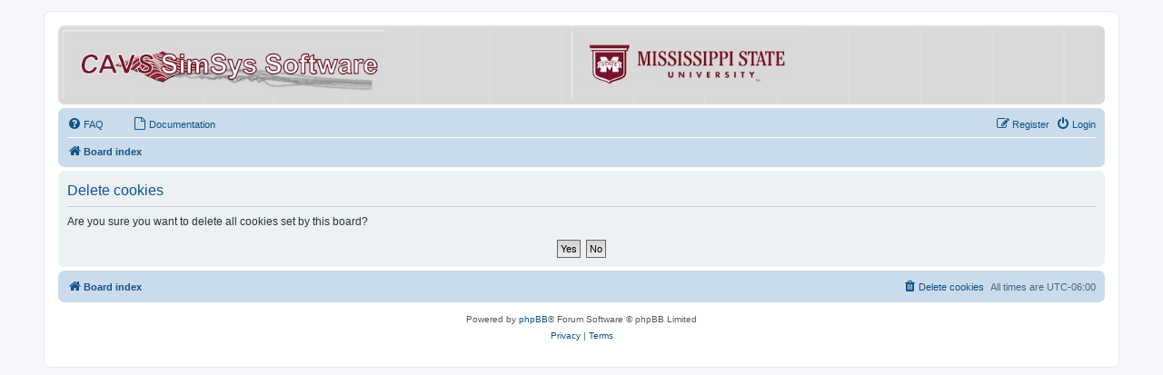

--- FILE ---
content_type: text/html; charset=UTF-8
request_url: https://www.simcenter.msstate.edu/research/cavs_cfd/software/forum/ucp.php?mode=delete_cookies&sid=5d276b4b40f7c04637e7841b963afade
body_size: 8793
content:

<!DOCTYPE html>
<html dir="ltr" lang="en-us">
<head>
<meta charset="utf-8" />
<meta http-equiv="X-UA-Compatible" content="IE=edge">
<meta name="viewport" content="width=device-width, initial-scale=1" />

<title>SimSys Software - User Control Panel - Delete cookies</title>

	<link rel="alternate" type="application/atom+xml" title="Feed - SimSys Software" href="/research/cavs_cfd/software/forum/app.php/feed?sid=fdbff8d91d1b8db3ffa4a5c6b237182f">			<link rel="alternate" type="application/atom+xml" title="Feed - New Topics" href="/research/cavs_cfd/software/forum/app.php/feed/topics?sid=fdbff8d91d1b8db3ffa4a5c6b237182f">				

<!--
	phpBB style name: prosilver
	Based on style:   prosilver (this is the default phpBB3 style)
	Original author:  Tom Beddard ( http://www.subBlue.com/ )
	Modified by:
-->

<link href="./assets/css/font-awesome.min.css?assets_version=80" rel="stylesheet">
<link href="./styles/prosilver/theme/stylesheet.css?assets_version=80" rel="stylesheet">
<link href="./styles/prosilver/theme/en_us/stylesheet.css?assets_version=80" rel="stylesheet">




<!--[if lte IE 9]>
	<link href="./styles/prosilver/theme/tweaks.css?assets_version=80" rel="stylesheet">
<![endif]-->





</head>
<body id="phpbb" class="nojs notouch section-ucp ltr ">


<div id="wrap" class="wrap">
	<a id="top" class="top-anchor" accesskey="t"></a>
	<div id="page-header">
            <!-- *** HPC Edit *** -->
		<!--<div class="headerbar" role="banner">-->
		<div class="headerbar HPC-banner" role="banner">
            <!-- *** End HPC Edit *** -->
					<div class="inner">

                  <!-- *** HPC Edit *** -->
			<div id="site-description" class="site-description">
                        <a href="http://www.simcenter.msstate.edu" target="_blank"><img align="left" src="/research/cavs_cfd/images/cavs_cfd_banner_left.jpg" alt="Board index" border=0></a>
                        <a href="http://www.msstate.edu" target="_blank"><img align="right" src="/research/cavs_cfd/images/cavs_cfd_banner_right.jpg" alt="Board index" border=0></a>

				<p class="skiplink"><a href="#start_here">Skip to content</a></p>
			</div>
                  <!-- 
			<div id="site-description" class="site-description">
		<a id="logo" class="logo" href="./index.php?sid=fdbff8d91d1b8db3ffa4a5c6b237182f" title="Board index">
					<span class="site_logo"></span>
				</a>
				<h1>SimSys Software</h1>
				<p></p>
				<p class="skiplink"><a href="#start_here">Skip to content</a></p>
			</div>-->
                  <!-- *** End HPC Edit *** -->

									
			</div>
					</div>
				<div class="navbar" role="navigation">
	<div class="inner">

	<ul id="nav-main" class="nav-main linklist" role="menubar">

		<li id="quick-links" class="quick-links dropdown-container responsive-menu hidden" data-skip-responsive="true">
			<a href="#" class="dropdown-trigger">
				<i class="icon fa-bars fa-fw" aria-hidden="true"></i><span>Quick links</span>
			</a>
			<div class="dropdown">
				<div class="pointer"><div class="pointer-inner"></div></div>
				<ul class="dropdown-contents" role="menu">
					
					
<!-- *** HPC Edit *** -->
										<li class="separator"></li>

									</ul>
			</div>
		</li>

				<li data-skip-responsive="true">
			<a href="/research/cavs_cfd/software/forum/app.php/help/faq?sid=fdbff8d91d1b8db3ffa4a5c6b237182f" rel="help" title="Frequently Asked Questions" role="menuitem">
				<i class="icon fa-question-circle fa-fw" aria-hidden="true"></i><span>FAQ</span>
			</a>
		</li>
						<!-- *** HPC Edit *** -->
			<li data-last-responsive="true" style="margin-left: 25px;">
				<a href="/software/documentation/system/index.html" title="Documentation" role="menuitem" target="_black">
					<i class="icon fa-file-o fa-fw" aria-hidden="true"></i><span>Documentation</span>
				</a>
			</li>

<!-- *** End HPC Edit *** -->

			<li class="rightside"  data-skip-responsive="true">
			<a href="./ucp.php?mode=login&amp;redirect=ucp.php%3Fmode%3Ddelete_cookies&amp;sid=fdbff8d91d1b8db3ffa4a5c6b237182f" title="Login" accesskey="x" role="menuitem">
				<i class="icon fa-power-off fa-fw" aria-hidden="true"></i><span>Login</span>
			</a>
		</li>
					<li class="rightside" data-skip-responsive="true">
				<a href="./ucp.php?mode=register&amp;sid=fdbff8d91d1b8db3ffa4a5c6b237182f" role="menuitem">
					<i class="icon fa-pencil-square-o  fa-fw" aria-hidden="true"></i><span>Register</span>
				</a>
			</li>
						</ul>

	<ul id="nav-breadcrumbs" class="nav-breadcrumbs linklist navlinks" role="menubar">
				
		
		<li class="breadcrumbs" itemscope itemtype="https://schema.org/BreadcrumbList">

			
							<span class="crumb" itemtype="https://schema.org/ListItem" itemprop="itemListElement" itemscope><a itemprop="item" href="./index.php?sid=fdbff8d91d1b8db3ffa4a5c6b237182f" accesskey="h" data-navbar-reference="index"><i class="icon fa-home fa-fw"></i><span itemprop="name">Board index</span></a><meta itemprop="position" content="1" /></span>

			
					</li>

		
			</ul>

	</div>
</div>
	</div>

	
	<a id="start_here" class="anchor"></a>
	<div id="page-body" class="page-body" role="main">
				      
            <!-- *** HPC EDIT *** -->
                        <!-- *** End HPC EDIT *** -->

<form id="confirm" action="./ucp.php?mode=delete_cookies&amp;sid=fdbff8d91d1b8db3ffa4a5c6b237182f&amp;confirm_key=YSMZOL45X8" method="post">
<div class="panel">
	<div class="inner">

	<h2 class="message-title">Delete cookies</h2>
	<p>Are you sure you want to delete all cookies set by this board?</p>

	<fieldset class="submit-buttons">
		<input type="hidden" name="confirm_uid" value="1" />
<input type="hidden" name="sess" value="fdbff8d91d1b8db3ffa4a5c6b237182f" />
<input type="hidden" name="sid" value="fdbff8d91d1b8db3ffa4a5c6b237182f" />

		<input type="submit" name="confirm" value="Yes" class="button2" />&nbsp;
		<input type="submit" name="cancel" value="No" class="button2" />
	</fieldset>

	</div>
</div>
</form>

			</div>


<div id="page-footer" class="page-footer" role="contentinfo">
	<div class="navbar" role="navigation">
	<div class="inner">

	<ul id="nav-footer" class="nav-footer linklist" role="menubar">
		<li class="breadcrumbs">
									<span class="crumb"><a href="./index.php?sid=fdbff8d91d1b8db3ffa4a5c6b237182f" data-navbar-reference="index"><i class="icon fa-home fa-fw" aria-hidden="true"></i><span>Board index</span></a></span>					</li>
		
				<li class="rightside">All times are <span title="UTC-6">UTC-06:00</span></li>
							<li class="rightside">
				<a href="./ucp.php?mode=delete_cookies&amp;sid=fdbff8d91d1b8db3ffa4a5c6b237182f" data-ajax="true" data-refresh="true" role="menuitem">
					<i class="icon fa-trash fa-fw" aria-hidden="true"></i><span>Delete cookies</span>
				</a>
			</li>
														</ul>

	</div>
</div>

	<div class="copyright">
				<p class="footer-row">
			<span class="footer-copyright">Powered by <a href="https://www.phpbb.com/">phpBB</a>&reg; Forum Software &copy; phpBB Limited</span>
		</p>
						<p class="footer-row" role="menu">
			<a class="footer-link" href="./ucp.php?mode=privacy&amp;sid=fdbff8d91d1b8db3ffa4a5c6b237182f" title="Privacy" role="menuitem">
				<span class="footer-link-text">Privacy</span>
			</a>
			|
			<a class="footer-link" href="./ucp.php?mode=terms&amp;sid=fdbff8d91d1b8db3ffa4a5c6b237182f" title="Terms" role="menuitem">
				<span class="footer-link-text">Terms</span>
			</a>
		</p>
					</div>

	<div id="darkenwrapper" class="darkenwrapper" data-ajax-error-title="AJAX error" data-ajax-error-text="Something went wrong when processing your request." data-ajax-error-text-abort="User aborted request." data-ajax-error-text-timeout="Your request timed out; please try again." data-ajax-error-text-parsererror="Something went wrong with the request and the server returned an invalid reply.">
		<div id="darken" class="darken">&nbsp;</div>
	</div>

	<div id="phpbb_alert" class="phpbb_alert" data-l-err="Error" data-l-timeout-processing-req="Request timed out.">
		<a href="#" class="alert_close">
			<i class="icon fa-times-circle fa-fw" aria-hidden="true"></i>
		</a>
		<h3 class="alert_title">&nbsp;</h3><p class="alert_text"></p>
	</div>
	<div id="phpbb_confirm" class="phpbb_alert">
		<a href="#" class="alert_close">
			<i class="icon fa-times-circle fa-fw" aria-hidden="true"></i>
		</a>
		<div class="alert_text"></div>
	</div>
</div>

</div>

<div>
	<a id="bottom" class="anchor" accesskey="z"></a>
	</div>

<script src="./assets/javascript/jquery-3.5.1.min.js?assets_version=80"></script>
<script src="./assets/javascript/core.js?assets_version=80"></script>



<script src="./styles/prosilver/template/forum_fn.js?assets_version=80"></script>
<script src="./styles/prosilver/template/ajax.js?assets_version=80"></script>



</body>
</html>

